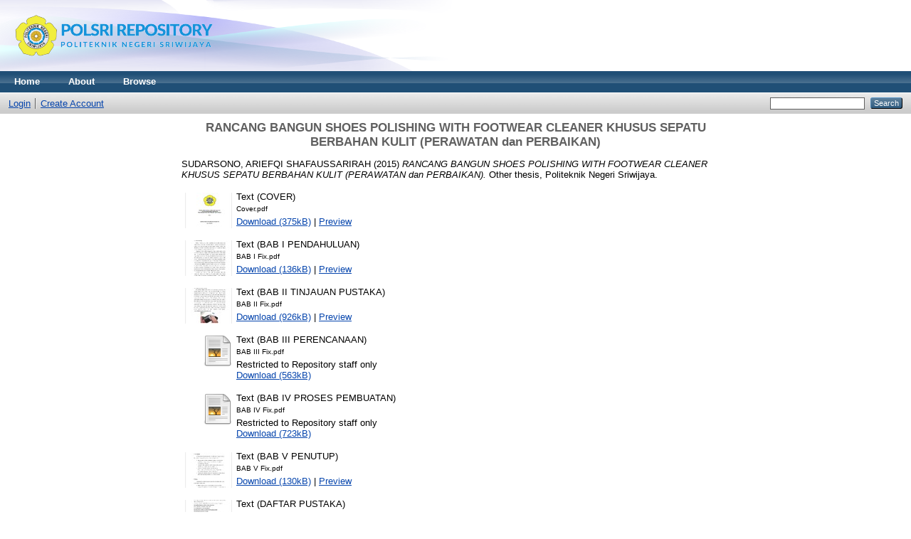

--- FILE ---
content_type: text/html; charset=utf-8
request_url: http://eprints.polsri.ac.id/1635/
body_size: 5178
content:
<!DOCTYPE html PUBLIC "-//W3C//DTD XHTML 1.0 Transitional//EN" "http://www.w3.org/TR/xhtml1/DTD/xhtml1-transitional.dtd">
<html xmlns="http://www.w3.org/1999/xhtml">
  <head>
    <meta http-equiv="X-UA-Compatible" content="IE=edge" />
    <title> RANCANG BANGUN SHOES POLISHING WITH FOOTWEAR CLEANER KHUSUS SEPATU BERBAHAN KULIT (PERAWATAN dan PERBAIKAN)  - Polsri Repository</title>
    <link rel="icon" href="/favicon.ico" type="image/x-icon" />
    <link rel="shortcut icon" href="/favicon.ico" type="image/x-icon" />
    <meta name="eprints.eprintid" content="1635" />
<meta name="eprints.rev_number" content="14" />
<meta name="eprints.eprint_status" content="archive" />
<meta name="eprints.userid" content="106" />
<meta name="eprints.dir" content="disk0/00/00/16/35" />
<meta name="eprints.datestamp" content="2015-11-19 01:58:35" />
<meta name="eprints.lastmod" content="2015-11-19 01:58:35" />
<meta name="eprints.status_changed" content="2015-11-19 01:58:35" />
<meta name="eprints.type" content="thesis" />
<meta name="eprints.metadata_visibility" content="show" />
<meta name="eprints.creators_name" content="SUDARSONO, ARIEFQI SHAFAUSSARIRAH " />
<meta name="eprints.creators_id" content="perpustakaan@polsri.ac.id" />
<meta name="eprints.title" content="RANCANG BANGUN SHOES POLISHING WITH FOOTWEAR CLEANER KHUSUS SEPATU BERBAHAN KULIT
(PERAWATAN dan PERBAIKAN)" />
<meta name="eprints.ispublished" content="pub" />
<meta name="eprints.subjects" content="TJ" />
<meta name="eprints.divisions" content="mesin_ut" />
<meta name="eprints.full_text_status" content="restricted" />
<meta name="eprints.keywords" content="Proses pembuatan mesin shoes polisher with footwear cleaner, mesin bor, las listrik dan dibantu juga dengan alat kerja lainnya. Waktu yang dibutuhkan untuk menyelesaikan mesin tersebut selama ± 726 menit atau 7 hari dengan biaya produksi sebesar Rp 2.026.052,4,-. Alat ini masih terdapat kekurangan-kekurangan, oleh karena itu diharapkan adanya inovasi untuk mengembangkan mesin ini menjadi lebih baik lagi." />
<meta name="eprints.abstract" content="Laporan akhir ini berjudul rancang bangun shoes polishing with footwear cleaner untuk membantu proses pembersihan pada sepatu yang berbahan kulit. Ini merupakan suatu konsep untuk meningkatkan efesien waktu untuk penggunanya. Alat itu digunakan pada proses polishing pada sepatu, dimana alat tersebut bekerja menggunakan sumber daya dari motor listrik yang menggerakkan poros beserta busa polishing dan sikat untuk membersihkan telapak sepatu yang telah ditempatkan pada dudukan yang telah di tentukan.
Arus listrik mengalir menggerakkan motor listrik memutar pulley dan sabuk. Yang terhubung antara motor listrik menuju poros . Selanjutnya putaran ditransmisikan ke poros horizontal melalui sabuk dan pulley. Poros horizontal yang selanjutnya membuat busa polishing dan sikat pembersih telapak sepatu berputar sesuai dengan kecepatan yang telah direncanakan
Proses pembuatan mesin shoes polisher with footwear cleaner, mesin bor, las listrik dan dibantu juga dengan alat kerja lainnya. Waktu yang dibutuhkan untuk menyelesaikan mesin tersebut selama ± 726 menit atau 7 hari dengan biaya produksi sebesar Rp 2.026.052,4,-. Alat ini masih terdapat kekurangan-kekurangan, oleh karena itu diharapkan adanya inovasi untuk mengembangkan mesin ini menjadi lebih baik lagi." />
<meta name="eprints.date" content="2015-10" />
<meta name="eprints.date_type" content="published" />
<meta name="eprints.pages" content="101" />
<meta name="eprints.institution" content="Politeknik Negeri Sriwijaya" />
<meta name="eprints.department" content="Teknik Mesin" />
<meta name="eprints.thesis_type" content="other" />
<meta name="eprints.related_url_url" content="http://perpustakaan.polsri.ac.id/" />
<meta name="eprints.referencetext" content="Sularso, Kiyokatsu Suga. 2013. Dasar Perencanaan Dan Pemilihan Elemen Mesin. Jakarta: Pradnya Paramita.
(http://www.academia.edu/6846779/Definisi_dan_Macam-macam_Tegangan)
http://smkbox.blogspot.com/2012/11/motor-bakar.html
Tugas Akhir Mesin Pemotong Pempek Lenjer
www.wikipedia//semir sepatu manual.com
https://rayvel.files.wordpress.com/2012/07/10-ragam-mesin.pdf
http://id.wikipedia.org/wiki/Las_listrik
Bima Aksara, 1984, Teknik Pemesinan)
G. Nieman Elemen Mesin
Ashby, Michael; Shercliff, Hugh; Cebon, David (2007), “Materials – Engineering, Science, Processing and Design”,Elsevier ISBN 0-7506-8391-0" />
<meta name="eprints.citation" content="  SUDARSONO, ARIEFQI SHAFAUSSARIRAH   (2015) RANCANG BANGUN SHOES POLISHING WITH FOOTWEAR CLEANER KHUSUS SEPATU BERBAHAN KULIT (PERAWATAN dan PERBAIKAN).  Other thesis, Politeknik Negeri Sriwijaya.   " />
<meta name="eprints.document_url" content="http://eprints.polsri.ac.id/1635/1/Cover.pdf" />
<meta name="eprints.document_url" content="http://eprints.polsri.ac.id/1635/2/BAB%20I%20Fix.pdf" />
<meta name="eprints.document_url" content="http://eprints.polsri.ac.id/1635/3/BAB%20II%20Fix.pdf" />
<meta name="eprints.document_url" content="http://eprints.polsri.ac.id/1635/4/BAB%20III%20Fix.pdf" />
<meta name="eprints.document_url" content="http://eprints.polsri.ac.id/1635/5/BAB%20IV%20Fix.pdf" />
<meta name="eprints.document_url" content="http://eprints.polsri.ac.id/1635/6/BAB%20V%20Fix.pdf" />
<meta name="eprints.document_url" content="http://eprints.polsri.ac.id/1635/7/Daftar%20Pustaka.pdf" />
<link rel="schema.DC" href="http://purl.org/DC/elements/1.0/" />
<meta name="DC.relation" content="http://eprints.polsri.ac.id/1635/" />
<meta name="DC.title" content="RANCANG BANGUN SHOES POLISHING WITH FOOTWEAR CLEANER KHUSUS SEPATU BERBAHAN KULIT
(PERAWATAN dan PERBAIKAN)" />
<meta name="DC.creator" content="SUDARSONO, ARIEFQI SHAFAUSSARIRAH " />
<meta name="DC.subject" content="TJ Mechanical engineering and machinery" />
<meta name="DC.description" content="Laporan akhir ini berjudul rancang bangun shoes polishing with footwear cleaner untuk membantu proses pembersihan pada sepatu yang berbahan kulit. Ini merupakan suatu konsep untuk meningkatkan efesien waktu untuk penggunanya. Alat itu digunakan pada proses polishing pada sepatu, dimana alat tersebut bekerja menggunakan sumber daya dari motor listrik yang menggerakkan poros beserta busa polishing dan sikat untuk membersihkan telapak sepatu yang telah ditempatkan pada dudukan yang telah di tentukan.
Arus listrik mengalir menggerakkan motor listrik memutar pulley dan sabuk. Yang terhubung antara motor listrik menuju poros . Selanjutnya putaran ditransmisikan ke poros horizontal melalui sabuk dan pulley. Poros horizontal yang selanjutnya membuat busa polishing dan sikat pembersih telapak sepatu berputar sesuai dengan kecepatan yang telah direncanakan
Proses pembuatan mesin shoes polisher with footwear cleaner, mesin bor, las listrik dan dibantu juga dengan alat kerja lainnya. Waktu yang dibutuhkan untuk menyelesaikan mesin tersebut selama ± 726 menit atau 7 hari dengan biaya produksi sebesar Rp 2.026.052,4,-. Alat ini masih terdapat kekurangan-kekurangan, oleh karena itu diharapkan adanya inovasi untuk mengembangkan mesin ini menjadi lebih baik lagi." />
<meta name="DC.date" content="2015-10" />
<meta name="DC.type" content="Thesis" />
<meta name="DC.type" content="NonPeerReviewed" />
<meta name="DC.format" content="text" />
<meta name="DC.language" content="en" />
<meta name="DC.identifier" content="http://eprints.polsri.ac.id/1635/1/Cover.pdf" />
<meta name="DC.format" content="text" />
<meta name="DC.language" content="en" />
<meta name="DC.identifier" content="http://eprints.polsri.ac.id/1635/2/BAB%20I%20Fix.pdf" />
<meta name="DC.format" content="text" />
<meta name="DC.language" content="en" />
<meta name="DC.identifier" content="http://eprints.polsri.ac.id/1635/3/BAB%20II%20Fix.pdf" />
<meta name="DC.format" content="text" />
<meta name="DC.language" content="en" />
<meta name="DC.identifier" content="http://eprints.polsri.ac.id/1635/4/BAB%20III%20Fix.pdf" />
<meta name="DC.format" content="text" />
<meta name="DC.language" content="en" />
<meta name="DC.identifier" content="http://eprints.polsri.ac.id/1635/5/BAB%20IV%20Fix.pdf" />
<meta name="DC.format" content="text" />
<meta name="DC.language" content="en" />
<meta name="DC.identifier" content="http://eprints.polsri.ac.id/1635/6/BAB%20V%20Fix.pdf" />
<meta name="DC.format" content="text" />
<meta name="DC.language" content="en" />
<meta name="DC.identifier" content="http://eprints.polsri.ac.id/1635/7/Daftar%20Pustaka.pdf" />
<meta name="DC.identifier" content="  SUDARSONO, ARIEFQI SHAFAUSSARIRAH   (2015) RANCANG BANGUN SHOES POLISHING WITH FOOTWEAR CLEANER KHUSUS SEPATU BERBAHAN KULIT (PERAWATAN dan PERBAIKAN).  Other thesis, Politeknik Negeri Sriwijaya.   " />
<link rel="alternate" href="http://eprints.polsri.ac.id/cgi/export/eprint/1635/Refer/Polsri-eprint-1635.refer" type="text/plain" title="Refer" />
<link rel="alternate" href="http://eprints.polsri.ac.id/cgi/export/eprint/1635/XML/Polsri-eprint-1635.xml" type="application/vnd.eprints.data+xml; charset=utf-8" title="EP3 XML" />
<link rel="alternate" href="http://eprints.polsri.ac.id/cgi/export/eprint/1635/RDFNT/Polsri-eprint-1635.nt" type="text/plain" title="RDF+N-Triples" />
<link rel="alternate" href="http://eprints.polsri.ac.id/cgi/export/eprint/1635/RDFN3/Polsri-eprint-1635.n3" type="text/n3" title="RDF+N3" />
<link rel="alternate" href="http://eprints.polsri.ac.id/cgi/export/eprint/1635/DIDL/Polsri-eprint-1635.xml" type="text/xml; charset=utf-8" title="MPEG-21 DIDL" />
<link rel="alternate" href="http://eprints.polsri.ac.id/cgi/export/eprint/1635/Simple/Polsri-eprint-1635.txt" type="text/plain; charset=utf-8" title="Simple Metadata" />
<link rel="alternate" href="http://eprints.polsri.ac.id/cgi/export/eprint/1635/DC/Polsri-eprint-1635.txt" type="text/plain; charset=utf-8" title="Dublin Core" />
<link rel="alternate" href="http://eprints.polsri.ac.id/cgi/export/eprint/1635/JSON/Polsri-eprint-1635.js" type="application/json; charset=utf-8" title="JSON" />
<link rel="alternate" href="http://eprints.polsri.ac.id/cgi/export/eprint/1635/BibTeX/Polsri-eprint-1635.bib" type="text/plain" title="BibTeX" />
<link rel="alternate" href="http://eprints.polsri.ac.id/cgi/export/eprint/1635/CSV/Polsri-eprint-1635.csv" type="text/csv; charset=utf-8" title="Multiline CSV" />
<link rel="alternate" href="http://eprints.polsri.ac.id/cgi/export/eprint/1635/COinS/Polsri-eprint-1635.txt" type="text/plain; charset=utf-8" title="OpenURL ContextObject in Span" />
<link rel="alternate" href="http://eprints.polsri.ac.id/cgi/export/eprint/1635/MODS/Polsri-eprint-1635.xml" type="text/xml; charset=utf-8" title="MODS" />
<link rel="alternate" href="http://eprints.polsri.ac.id/cgi/export/eprint/1635/METS/Polsri-eprint-1635.xml" type="text/xml; charset=utf-8" title="METS" />
<link rel="alternate" href="http://eprints.polsri.ac.id/cgi/export/eprint/1635/Text/Polsri-eprint-1635.txt" type="text/plain; charset=utf-8" title="ASCII Citation" />
<link rel="alternate" href="http://eprints.polsri.ac.id/cgi/export/eprint/1635/RDFXML/Polsri-eprint-1635.rdf" type="application/rdf+xml" title="RDF+XML" />
<link rel="alternate" href="http://eprints.polsri.ac.id/cgi/export/eprint/1635/HTML/Polsri-eprint-1635.html" type="text/html; charset=utf-8" title="HTML Citation" />
<link rel="alternate" href="http://eprints.polsri.ac.id/cgi/export/eprint/1635/ContextObject/Polsri-eprint-1635.xml" type="text/xml; charset=utf-8" title="OpenURL ContextObject" />
<link rel="alternate" href="http://eprints.polsri.ac.id/cgi/export/eprint/1635/RIS/Polsri-eprint-1635.ris" type="text/plain" title="Reference Manager" />
<link rel="alternate" href="http://eprints.polsri.ac.id/cgi/export/eprint/1635/Atom/Polsri-eprint-1635.xml" type="application/atom+xml;charset=utf-8" title="Atom" />
<link rel="alternate" href="http://eprints.polsri.ac.id/cgi/export/eprint/1635/EndNote/Polsri-eprint-1635.enw" type="text/plain; charset=utf-8" title="EndNote" />
<link rel="Top" href="http://eprints.polsri.ac.id/" />
    <link rel="Sword" href="http://eprints.polsri.ac.id/sword-app/servicedocument" />
    <link rel="SwordDeposit" href="http://eprints.polsri.ac.id/id/contents" />
    <link rel="Search" type="text/html" href="http://eprints.polsri.ac.id/cgi/search" />
    <link rel="Search" type="application/opensearchdescription+xml" href="http://eprints.polsri.ac.id/cgi/opensearchdescription" title="Polsri Repository" />
    <script type="text/javascript">
// <![CDATA[
var eprints_http_root = "http:\/\/eprints.polsri.ac.id";
var eprints_http_cgiroot = "http:\/\/eprints.polsri.ac.id\/cgi";
var eprints_oai_archive_id = "eprints.polsri.ac.id";
var eprints_logged_in = false;
// ]]></script>
    <style type="text/css">.ep_logged_in { display: none }</style>
    <link rel="stylesheet" type="text/css" href="/style/auto-3.3.16.css" />
    <script type="text/javascript" src="/javascript/auto-3.3.16.js"><!--padder--></script>
    <!--[if lte IE 6]>
        <link rel="stylesheet" type="text/css" href="/style/ie6.css" />
   <![endif]-->
    <meta name="Generator" content="EPrints 3.3.16" />
    <meta http-equiv="Content-Type" content="text/html; charset=UTF-8" />
    <meta http-equiv="Content-Language" content="en" />
    
  </head>
  <body>
    
    <div class="ep_tm_header ep_noprint">
      <div class="ep_tm_site_logo">
        <a href="http://eprints.polsri.ac.id/" title="Polsri Repository">
          <img alt="Polsri Repository" src="/images/sitelogo.png" />
        </a>
      </div>
      <ul class="ep_tm_menu">
        <li>
          <a href="http://eprints.polsri.ac.id">
            Home
          </a>
        </li>
        <li>
          <a href="http://eprints.polsri.ac.id/information.html">
            About
          </a>
        </li>
        <li>
          <a href="http://eprints.polsri.ac.id/view/" menu="ep_tm_menu_browse">
            Browse
          </a>
          <ul id="ep_tm_menu_browse" style="display:none;">
            <li>
              <a href="http://eprints.polsri.ac.id/view/year/">
                Browse by 
                Year
              </a>
            </li>
            <li>
              <a href="http://eprints.polsri.ac.id/view/subjects/">
                Browse by 
                Subject
              </a>
            </li>
            <li>
              <a href="http://eprints.polsri.ac.id/view/divisions/">
                Browse by 
                Division
              </a>
            </li>
            <li>
              <a href="http://eprints.polsri.ac.id/view/creators/">
                Browse by 
                Author
              </a>
            </li>
          </ul>
        </li>
      </ul>
      <table class="ep_tm_searchbar">
        <tr>
          <td align="left">
            <ul class="ep_tm_key_tools" id="ep_tm_menu_tools"><li><a href="http://eprints.polsri.ac.id/cgi/users/home">Login</a></li><li><a href="/cgi/register">Create Account</a></li></ul>
          </td>
          <td align="right" style="white-space: nowrap">
            
            <form method="get" accept-charset="utf-8" action="http://eprints.polsri.ac.id/cgi/search" style="display:inline">
              <input class="ep_tm_searchbarbox" size="20" type="text" name="q" />
              <input class="ep_tm_searchbarbutton" value="Search" type="submit" name="_action_search" />
              <input type="hidden" name="_action_search" value="Search" />
              <input type="hidden" name="_order" value="bytitle" />
              <input type="hidden" name="basic_srchtype" value="ALL" />
              <input type="hidden" name="_satisfyall" value="ALL" />
            </form>
          </td>
        </tr>
      </table>
    </div>
    <div>
      <div class="ep_tm_page_content">
        <h1 class="ep_tm_pagetitle">
          

RANCANG BANGUN SHOES POLISHING WITH FOOTWEAR CLEANER KHUSUS SEPATU BERBAHAN KULIT&#13;
(PERAWATAN dan PERBAIKAN)


        </h1>
        <div class="ep_summary_content"><div class="ep_summary_content_left"></div><div class="ep_summary_content_right"></div><div class="ep_summary_content_top"></div><div class="ep_summary_content_main">

  <p style="margin-bottom: 1em">
    


    <span class="person_name">SUDARSONO, ARIEFQI SHAFAUSSARIRAH </span>
  

(2015)

<em>RANCANG BANGUN SHOES POLISHING WITH FOOTWEAR CLEANER KHUSUS SEPATU BERBAHAN KULIT&#13;
(PERAWATAN dan PERBAIKAN).</em>


    Other thesis, Politeknik Negeri Sriwijaya.
  




  </p>

  

  

    
  
    
      
      <table>
        
          <tr>
            <td valign="top" align="right"><a href="http://eprints.polsri.ac.id/1635/1/Cover.pdf" class="ep_document_link" onmouseover="EPJS_ShowPreview( event, 'doc_preview_61186' );" onmouseout="EPJS_HidePreview( event, 'doc_preview_61186' );"><img class="ep_doc_icon" alt="[img]" src="http://eprints.polsri.ac.id/1635/1.hassmallThumbnailVersion/Cover.pdf" border="0" /></a><div id="doc_preview_61186" class="ep_preview"><table><tr><td><img class="ep_preview_image" alt="" src="http://eprints.polsri.ac.id/1635/1.haspreviewThumbnailVersion/Cover.pdf" border="0" /><div class="ep_preview_title">Preview</div></td></tr></table></div></td>
            <td valign="top">
              

<!-- document citation -->


<span class="ep_document_citation">
<span class="document_format">Text (COVER)</span>
<br /><span class="document_filename">Cover.pdf</span>



</span>

<br />
              <a href="http://eprints.polsri.ac.id/1635/1/Cover.pdf" class="ep_document_link">Download (375kB)</a>
              
			  
			  | <a href="http://eprints.polsri.ac.id/1635/1.haslightboxThumbnailVersion/Cover.pdf" rel="lightbox[docs] nofollow" title="Preview">Preview</a>
			  
			  
              
  
              <ul>
              
              </ul>
            </td>
          </tr>
        
          <tr>
            <td valign="top" align="right"><a class="ep_document_link" onmouseover="EPJS_ShowPreview( event, 'doc_preview_61187' );" href="http://eprints.polsri.ac.id/1635/2/BAB%20I%20Fix.pdf" onmouseout="EPJS_HidePreview( event, 'doc_preview_61187' );"><img class="ep_doc_icon" alt="[img]" src="http://eprints.polsri.ac.id/1635/2.hassmallThumbnailVersion/BAB%20I%20Fix.pdf" border="0" /></a><div id="doc_preview_61187" class="ep_preview"><table><tr><td><img class="ep_preview_image" alt="" src="http://eprints.polsri.ac.id/1635/2.haspreviewThumbnailVersion/BAB%20I%20Fix.pdf" border="0" /><div class="ep_preview_title">Preview</div></td></tr></table></div></td>
            <td valign="top">
              

<!-- document citation -->


<span class="ep_document_citation">
<span class="document_format">Text (BAB I PENDAHULUAN)</span>
<br /><span class="document_filename">BAB I Fix.pdf</span>



</span>

<br />
              <a href="http://eprints.polsri.ac.id/1635/2/BAB%20I%20Fix.pdf" class="ep_document_link">Download (136kB)</a>
              
			  
			  | <a href="http://eprints.polsri.ac.id/1635/2.haslightboxThumbnailVersion/BAB%20I%20Fix.pdf" rel="lightbox[docs] nofollow" title="Preview">Preview</a>
			  
			  
              
  
              <ul>
              
              </ul>
            </td>
          </tr>
        
          <tr>
            <td valign="top" align="right"><a onmouseout="EPJS_HidePreview( event, 'doc_preview_61188' );" onmouseover="EPJS_ShowPreview( event, 'doc_preview_61188' );" class="ep_document_link" href="http://eprints.polsri.ac.id/1635/3/BAB%20II%20Fix.pdf"><img class="ep_doc_icon" alt="[img]" src="http://eprints.polsri.ac.id/1635/3.hassmallThumbnailVersion/BAB%20II%20Fix.pdf" border="0" /></a><div id="doc_preview_61188" class="ep_preview"><table><tr><td><img class="ep_preview_image" alt="" src="http://eprints.polsri.ac.id/1635/3.haspreviewThumbnailVersion/BAB%20II%20Fix.pdf" border="0" /><div class="ep_preview_title">Preview</div></td></tr></table></div></td>
            <td valign="top">
              

<!-- document citation -->


<span class="ep_document_citation">
<span class="document_format">Text (BAB II TINJAUAN PUSTAKA)</span>
<br /><span class="document_filename">BAB II Fix.pdf</span>



</span>

<br />
              <a href="http://eprints.polsri.ac.id/1635/3/BAB%20II%20Fix.pdf" class="ep_document_link">Download (926kB)</a>
              
			  
			  | <a href="http://eprints.polsri.ac.id/1635/3.haslightboxThumbnailVersion/BAB%20II%20Fix.pdf" rel="lightbox[docs] nofollow" title="Preview">Preview</a>
			  
			  
              
  
              <ul>
              
              </ul>
            </td>
          </tr>
        
          <tr>
            <td valign="top" align="right"><a href="http://eprints.polsri.ac.id/1635/4/BAB%20III%20Fix.pdf" class="ep_document_link"><img class="ep_doc_icon" alt="[img]" src="http://eprints.polsri.ac.id/style/images/fileicons/text.png" border="0" /></a></td>
            <td valign="top">
              

<!-- document citation -->


<span class="ep_document_citation">
<span class="document_format">Text (BAB III PERENCANAAN)</span>
<br /><span class="document_filename">BAB III Fix.pdf</span>


  <br />Restricted to Repository staff only


</span>

<br />
              <a href="http://eprints.polsri.ac.id/1635/4/BAB%20III%20Fix.pdf" class="ep_document_link">Download (563kB)</a>
              
              
  
              <ul>
              
              </ul>
            </td>
          </tr>
        
          <tr>
            <td valign="top" align="right"><a class="ep_document_link" href="http://eprints.polsri.ac.id/1635/5/BAB%20IV%20Fix.pdf"><img class="ep_doc_icon" alt="[img]" src="http://eprints.polsri.ac.id/style/images/fileicons/text.png" border="0" /></a></td>
            <td valign="top">
              

<!-- document citation -->


<span class="ep_document_citation">
<span class="document_format">Text (BAB IV PROSES PEMBUATAN)</span>
<br /><span class="document_filename">BAB IV Fix.pdf</span>


  <br />Restricted to Repository staff only


</span>

<br />
              <a href="http://eprints.polsri.ac.id/1635/5/BAB%20IV%20Fix.pdf" class="ep_document_link">Download (723kB)</a>
              
              
  
              <ul>
              
              </ul>
            </td>
          </tr>
        
          <tr>
            <td valign="top" align="right"><a onmouseover="EPJS_ShowPreview( event, 'doc_preview_61191' );" class="ep_document_link" href="http://eprints.polsri.ac.id/1635/6/BAB%20V%20Fix.pdf" onmouseout="EPJS_HidePreview( event, 'doc_preview_61191' );"><img class="ep_doc_icon" alt="[img]" src="http://eprints.polsri.ac.id/1635/6.hassmallThumbnailVersion/BAB%20V%20Fix.pdf" border="0" /></a><div id="doc_preview_61191" class="ep_preview"><table><tr><td><img class="ep_preview_image" alt="" src="http://eprints.polsri.ac.id/1635/6.haspreviewThumbnailVersion/BAB%20V%20Fix.pdf" border="0" /><div class="ep_preview_title">Preview</div></td></tr></table></div></td>
            <td valign="top">
              

<!-- document citation -->


<span class="ep_document_citation">
<span class="document_format">Text (BAB V PENUTUP)</span>
<br /><span class="document_filename">BAB V Fix.pdf</span>



</span>

<br />
              <a href="http://eprints.polsri.ac.id/1635/6/BAB%20V%20Fix.pdf" class="ep_document_link">Download (130kB)</a>
              
			  
			  | <a href="http://eprints.polsri.ac.id/1635/6.haslightboxThumbnailVersion/BAB%20V%20Fix.pdf" rel="lightbox[docs] nofollow" title="Preview">Preview</a>
			  
			  
              
  
              <ul>
              
              </ul>
            </td>
          </tr>
        
          <tr>
            <td valign="top" align="right"><a onmouseover="EPJS_ShowPreview( event, 'doc_preview_61192' );" class="ep_document_link" href="http://eprints.polsri.ac.id/1635/7/Daftar%20Pustaka.pdf" onmouseout="EPJS_HidePreview( event, 'doc_preview_61192' );"><img class="ep_doc_icon" alt="[img]" src="http://eprints.polsri.ac.id/1635/7.hassmallThumbnailVersion/Daftar%20Pustaka.pdf" border="0" /></a><div id="doc_preview_61192" class="ep_preview"><table><tr><td><img class="ep_preview_image" alt="" src="http://eprints.polsri.ac.id/1635/7.haspreviewThumbnailVersion/Daftar%20Pustaka.pdf" border="0" /><div class="ep_preview_title">Preview</div></td></tr></table></div></td>
            <td valign="top">
              

<!-- document citation -->


<span class="ep_document_citation">
<span class="document_format">Text (DAFTAR PUSTAKA)</span>
<br /><span class="document_filename">Daftar Pustaka.pdf</span>



</span>

<br />
              <a href="http://eprints.polsri.ac.id/1635/7/Daftar%20Pustaka.pdf" class="ep_document_link">Download (67kB)</a>
              
			  
			  | <a href="http://eprints.polsri.ac.id/1635/7.haslightboxThumbnailVersion/Daftar%20Pustaka.pdf" rel="lightbox[docs] nofollow" title="Preview">Preview</a>
			  
			  
              
  
              <ul>
              
              </ul>
            </td>
          </tr>
        
      </table>
    

  

  

  
    <h2>Abstract</h2>
    <p style="text-align: left; margin: 1em auto 0em auto">Laporan akhir ini berjudul rancang bangun shoes polishing with footwear cleaner untuk membantu proses pembersihan pada sepatu yang berbahan kulit. Ini merupakan suatu konsep untuk meningkatkan efesien waktu untuk penggunanya. Alat itu digunakan pada proses polishing pada sepatu, dimana alat tersebut bekerja menggunakan sumber daya dari motor listrik yang menggerakkan poros beserta busa polishing dan sikat untuk membersihkan telapak sepatu yang telah ditempatkan pada dudukan yang telah di tentukan.&#13;
Arus listrik mengalir menggerakkan motor listrik memutar pulley dan sabuk. Yang terhubung antara motor listrik menuju poros . Selanjutnya putaran ditransmisikan ke poros horizontal melalui sabuk dan pulley. Poros horizontal yang selanjutnya membuat busa polishing dan sikat pembersih telapak sepatu berputar sesuai dengan kecepatan yang telah direncanakan&#13;
Proses pembuatan mesin shoes polisher with footwear cleaner, mesin bor, las listrik dan dibantu juga dengan alat kerja lainnya. Waktu yang dibutuhkan untuk menyelesaikan mesin tersebut selama ± 726 menit atau 7 hari dengan biaya produksi sebesar Rp 2.026.052,4,-. Alat ini masih terdapat kekurangan-kekurangan, oleh karena itu diharapkan adanya inovasi untuk mengembangkan mesin ini menjadi lebih baik lagi.</p>
  

  <table style="margin-bottom: 1em; margin-top: 1em;" cellpadding="3">
    <tr>
      <th align="right">Item Type:</th>
      <td>
        Thesis
        
        
        (Other)
      </td>
    </tr>
    
    
      
    
      
    
      
        <tr>
          <th align="right">Uncontrolled Keywords:</th>
          <td valign="top">Proses pembuatan mesin shoes polisher with footwear cleaner, mesin bor, las listrik dan dibantu juga dengan alat kerja lainnya. Waktu yang dibutuhkan untuk menyelesaikan mesin tersebut selama ± 726 menit atau 7 hari dengan biaya produksi sebesar Rp 2.026.052,4,-. Alat ini masih terdapat kekurangan-kekurangan, oleh karena itu diharapkan adanya inovasi untuk mengembangkan mesin ini menjadi lebih baik lagi.</td>
        </tr>
      
    
      
        <tr>
          <th align="right">Subjects:</th>
          <td valign="top"><a href="http://eprints.polsri.ac.id/view/subjects/TJ.html">T Technology &gt; TJ Mechanical engineering and machinery</a></td>
        </tr>
      
    
      
        <tr>
          <th align="right">Divisions:</th>
          <td valign="top"><a href="http://eprints.polsri.ac.id/view/divisions/mesin=5Fut/">Mechanical Engineering &gt; Undergraduate Theses</a></td>
        </tr>
      
    
      
    
      
        <tr>
          <th align="right">Depositing User:</th>
          <td valign="top">

<span class="ep_name_citation"><span class="person_name">Mrs Trisni Handayani</span></span>

</td>
        </tr>
      
    
      
        <tr>
          <th align="right">Date Deposited:</th>
          <td valign="top">19 Nov 2015 01:58</td>
        </tr>
      
    
      
        <tr>
          <th align="right">Last Modified:</th>
          <td valign="top">19 Nov 2015 01:58</td>
        </tr>
      
    
    <tr>
      <th align="right">URI:</th>
      <td valign="top"><a href="http://eprints.polsri.ac.id/id/eprint/1635">http://eprints.polsri.ac.id/id/eprint/1635</a></td>
    </tr>
  </table>

  
  

  
    <h3>Actions (login required)</h3>
    <table class="ep_summary_page_actions">
    
      <tr>
        <td><a href="/cgi/users/home?screen=EPrint%3A%3AView&amp;eprintid=1635"><img src="/style/images/action_view.png" title="View Item" alt="View Item" class="ep_form_action_icon" /></a></td>
        <td>View Item</td>
      </tr>
    
    </table>
  

</div><div class="ep_summary_content_bottom"></div><div class="ep_summary_content_after"></div></div>
      </div>
    </div>
    <div class="ep_tm_footer ep_noprint">
      <div class="ep_tm_eprints_logo">
        <a href="http://eprints.org/software/">
          <img alt="EPrints Logo" src="/images/eprintslogo.gif" />
        </a>
      </div>
      <div>Polsri Repository is powered by <em><a href="http://eprints.org/software/">EPrints 3</a></em> which is developed by the <a href="http://www.ecs.soton.ac.uk/">School of Electronics and Computer Science</a> at the University of Southampton. <a href="http://eprints.polsri.ac.id/eprints/">More information and software credits</a>.</div>
    </div>
  </body>
</html>